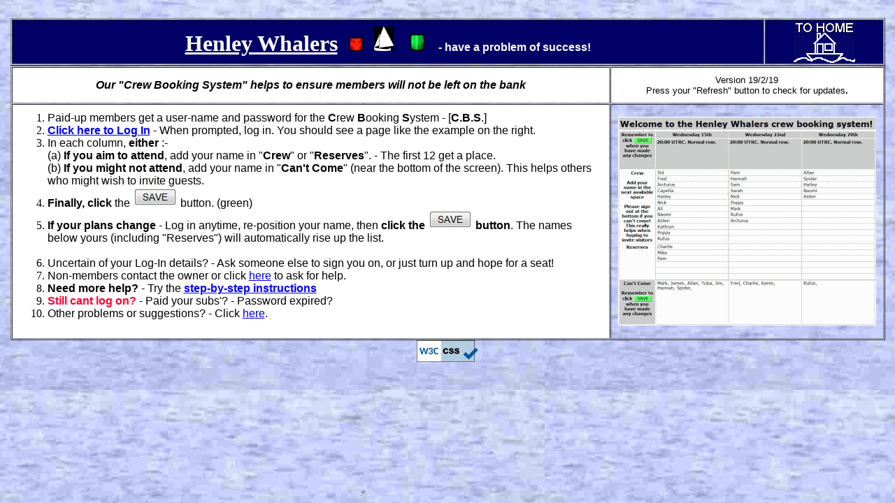

--- FILE ---
content_type: text/html; charset=utf-8
request_url: https://henleywhalers.org.uk/su1.htm
body_size: 5056
content:
<html>
<head>
<title>Sign-Up</title>
<meta http-equiv="Content-Type" content="text/html; charset=iso-8859-1">
<style type="text/css">
<!--
.Centre11 {text-align: center;
	color: #FFF;
}
.White {color: #FFF;
}
.white {color: #FFF;
}
.White_link {	color: #FFF;
}
-->
</style>
</head>

<body bgcolor="#FFFFFF" background="NS/Ripples2.jpg" onLoad="">
<script     src="http://stats.nilex.co.uk/j.cgi?id=FOO"></script>
<br>
<table width="99%" border="1" align="center" cellpadding="1" cellspacing="1">
  <tr bgcolor="#000000">
    <td height="60" bgcolor="#000066"><p align="center"><strong><font color="#FFFFFF"  size="+3" face="Times New Roman, Times, serif"><a href="http://www.henleywhalers.org.uk/" target="_top" class="White_link">Henley Whalers</a>&nbsp; <img src="../Pics/Icons&MiniPics/PortLight.jpg" width="20" height="20" alt="Port"> &nbsp;<img src="../Pics/Icons&MiniPics/MollyFavIcoBw70R.jpg" alt="MollyMiniPic" width="28" height="35"> &nbsp; <img src="../Pics/Icons&MiniPics/StbdLight.jpg" width="20" height="25" alt="Starboard"> &nbsp;</font> <b><font face="Verdana, Arial, Helvetica, sans-serif" class="white">- have a problem of success!</font></b></strong></p>
    <td valign="middle" bgcolor="#000066" class="Centre11"><font face="Arial, Helvetica, sans-serif" size="-1"><strong><a href="http://www.henleywhalers.org.uk/" target="_parent"><img src="Pics/Icons&MiniPics/HomeIconPWw.png" alt="Home" height="60" border="0" /></a></strong></font></tr>
</table>
<table width="99%" border="1" align="center" cellpadding="10" cellspacing="1">
  <tr bgcolor="#FFFFFF">
    <td bgcolor="#FFFFFF"><div align="center"><b><i><font face="Verdana, Arial, Helvetica, sans-serif">Our &quot;Crew Booking 
    System&quot; helps to ensure members will not be left on the bank</font></i></b></div></td>
    <td><div align="center"><font face="Arial, Helvetica, sans-serif" size="-1">Version 19/2/19<br>
      Press 
    your &quot;Refresh&quot; button to check for updates<strong>.</strong></font></div></td>
  </tr>
  <tr>
    <td bgcolor="#FFFFFF"><ol>
      <li> <font face="Arial, Helvetica, sans-serif">Paid-up members 
        get a user-name and password for the <strong>C</strong>rew <strong>B</strong>ooking <strong>S</strong>ystem - [<strong>C.B.S</strong>.]</font></li>
      <li> <font face="Arial, Helvetica, sans-serif"><b><a href="http://www.henleywhalers.org.uk/cbs/" target="_self">Click here 
        to Log In</a></b> - When prompted, log in. You should see a page like the example 
        on the right.</font></li>
      <li> <font face="Arial, Helvetica, sans-serif">In each column, <strong>either</strong> :-<br>
        (a) <strong>If you aim to attend</strong>, add your name in 
        &quot;<strong>Crew</strong>&quot; or &quot;<strong>Reserves</strong>&quot;. - </font> <font face="Arial, Helvetica, sans-serif"> The first 12 get 
          a place.<br>
          (b) <strong>If you might not attend</strong>, add your name in &quot;<strong>Can't Come</strong>&quot; (near the bottom of the screen). This helps others who might wish to invite guests.</font></li>
      <li> <font face="Arial, Helvetica, sans-serif"><strong>Finally, click</strong> the <img src="Pics/Icons&MiniPics/IconSave.jpg" alt="&quot;Save&quot;" width="64" height="28"> button. (green) <br>
      </font></li>
      <li> <font face="Arial, Helvetica, sans-serif"><strong>If your 
        plans change</strong> - Log in anytime, re-position your name, then <strong>click the <img src="Pics/Icons&MiniPics/IconSave.jpg" alt="&quot;Save&quot;" width="64" height="28"> button</strong>. The names below yours (including &quot;Reserves&quot;) will automatically rise up the list.<br>
            <br>
      </font></li>
      <li> <font face="Arial, Helvetica, sans-serif">Uncertain of
        your Log-In details? - Ask 
        someone else to sign you on, or just turn up and hope for a seat!</font></li>
      <li> <font face="Arial, Helvetica, sans-serif">Non-members contact 
        the owner or click <a href="http://www.henleywhalers.org.uk/thwMain#Crew">here</a> to ask for help.</font></li>
      <li><font face="Arial, Helvetica, sans-serif"><strong>Need more help?</strong> - Try the <strong><a href="NS/SignUpDetailedInstructions.htm">step-by-step instructions</a></strong><br>
      </font></li>
      <li><font face="Arial, Helvetica, sans-serif"><b><font color="#FF0033">Still cant log on?</font> </b>- Paid your subs'? - Password expired?<b><br>
      </b></font></li>
      <li> <font face="Arial, Helvetica, sans-serif">Other problems or suggestions? - Click <a href="http://www.henleywhalers.org.uk/thwMain#Crew">here</a>.</font></li>
    </ol>    </td>
    <td><img src="Pics/su01.png" alt="Su table"></td>
  </tr>
</table>
<div align="center"><font face="Arial, Helvetica, sans-serif" size="-1"><a href="http://jigsaw.w3.org/css-validator/check/referer" target="_blank"><img style="border:0;width:88px;height:31px"
        src="http://jigsaw.w3.org/css-validator/images/vcss-blue"
        alt="Valid CSS!" /></a></font>
</div>
</body>
</html>
